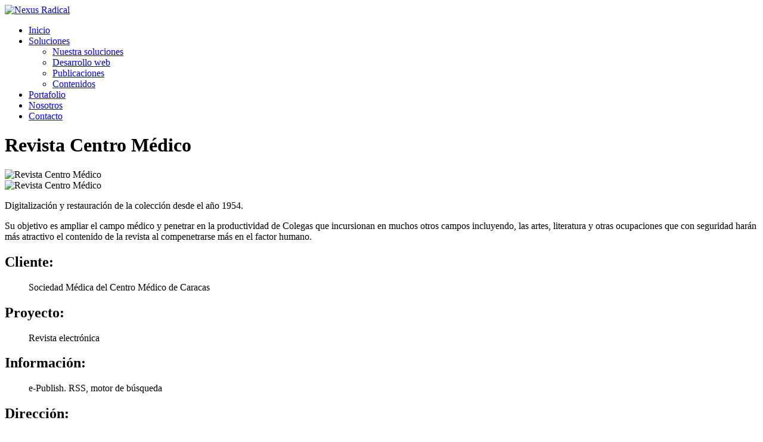

--- FILE ---
content_type: text/html
request_url: https://www.nexusradical.com/portafolio/publicaciones/cmc/
body_size: 3267
content:
<!DOCTYPE html>
<html lang="es">
  <head>
    
<meta charset="UTF-8"/>
<meta name="viewport" content="width=device-width, initial-scale=1, maximum-scale=1, user-scalable=no"/>
<meta property="fb:app_id" content="966242223397117"/><meta property="og:url" content="https://www.nexusradical.com/portafolio/publicaciones/cmc/"/>
<meta property="og:type" content="website"/>
<meta property="og:image" content="https://www.nexusradical.com/img/facebook.png"/>
<meta name="keywords" content="diseño desarrollo paginas web website seo html css javascript"/>
<meta name="dc.language" content="es"/>
<meta name="dc.source" content="https://www.nexusradical.com/"/>
<meta name="dc.relation" content="https://www.nexusradical.com/"/>
<meta name="dc.title" content="Nexus Radical - Soluciones en Diseño y Desarrollo web"/>
<meta name="dc.keywords" content="diseño desarrollo paginas web website seo html css javascript"/>
<meta name="dc.subject" content="Nexus Radical, C.A."/>
<meta name="dc.description" content="Diseño y Soluciones Web, Desarrollo de Páginas Web, Streaming de Video y Audio, e-commerce, e-publish, encuestas, Sistema de Noticias."/>
<link rel="image_src" href="/img/nexus-radical-isotipo.png"/>
<link rel="stylesheet" href="/css/styles.css?v1"/>
<link rel="shortcut icon" href="/favicon.ico"/>
<link rel="apple-touch-icon" href="/favicon-apple-touch-icon.png"/>    <title>Revista Centro Médico | Nexus Radical</title><meta property="og:title" content="Revista Centro Médico | Nexus Radical"/>
    <meta property="og:description" content="Su objetivo es ampliar el campo médico y penetrar en la productividad de Colegas que incursionan en muchos otros campos incluyendo, las artes, literatura y otras ocupaciones que con seguridad harán más atractivo el contenido de la revista al compenetrarse más en el factor humano."/>
    <meta name="description" content="Su objetivo es ampliar el campo médico y penetrar en la productividad de Colegas que incursionan en muchos otros campos incluyendo, las artes, literatura y otras ocupaciones que con seguridad harán más atractivo el contenido de la revista al compenetrarse más en el factor humano."/>
  </head>
  <body>
    <header>
  <div class="main-header">
    <div class="ed-container no-padding">
      <div class="ed-item movil-30 tablet-20"><a href="/"><img src="/img/nexus-radical.png" alt="Nexus Radical" class="logo"/></a></div>
      <div class="ed-item movil-70 tablet-80 main-end">
        <aside class="social desde-movil">
          <a href="https://www.facebook.com/nexusradical" target="_blank" class="icon-facebook"></a>
          <a href="https://twitter.com/nexusradical" target="_blank" class="icon-twitter"></a>
          <a href="https://www.linkedin.com/company/nexusradical" target="_blank" class="icon-linkedin"></a>
        </aside>
        <nav id="cssmenu">
          <ul class="derecha">
            <li class="active"><a href="/">Inicio</a></li>
            <li><a href="/soluciones/">Soluciones</a>
              <ul>
                <li><a href="/soluciones/">Nuestra soluciones</a></li>
                <li><a href="/soluciones/desarrollo/">Desarrollo web</a></li>
                <li><a href="/soluciones/publicaciones/">Publicaciones</a></li>
                <li><a href="/soluciones/contenidos/">Contenidos</a></li>
              </ul>
            </li>
            <li><a href="/portafolio/">Portafolio</a></li>
            <li><a href="/nosotros/">Nosotros</a></li>
            <li><a href="/contacto/">Contacto</a></li>
          </ul>
        </nav>
      </div>
    </div>
  </div>
</header>    <div class="top-content-background" style="background-image: url(/img/back-5.jpg);">
    <div class="ed-container top-content">
        <div class="ed-item">
            <h1>Revista Centro Médico</h1>
        </div>
    </div>
</div>

<div class="ed-container no-padding">
    <div class="ed-item imagen">
        <img src="/img/portafolio/publicaciones/cmc/top.jpg" alt="Revista Centro Médico">
    </div>
</div>
<div class="ed-container contenido">
    <div class="ed-item">

<div class="img-D"><img src="/img/portafolio/publicaciones/cmc/web.jpg" alt="Revista Centro Médico"></div>

<p>Digitalización y restauración de la colección desde el año 1954.</p>

<p>Su objetivo es ampliar el campo médico y penetrar en la productividad de Colegas que incursionan en muchos otros campos incluyendo, las artes, literatura y otras ocupaciones que con seguridad harán más atractivo el contenido de la revista al compenetrarse más en el factor humano.</p>

<h2>Cliente:</h2>
<ul>Sociedad Médica del Centro Médico de Caracas</ul>

<h2>Proyecto:</h2>
<ul>Revista electrónica</ul>

<h2>Información:</h2>
<ul>e-Publish. RSS, motor de búsqueda</ul>

<h2>Dirección:</h2>
<ul><a href="http://www.revistacentromedico.org/" target="_blank">www.revistacentromedico.org</a></ul>

    </div>
</div>
    
<footer>
  <nav>
    <div class="ed-container">
      <div class="ed-item movil-50 web-25">
        <h2>Nexus Radical, C.A.</h2>
        <hr/>
        <ul>
          <li><a href="/"><img src="/img/foot.png" alt="Nexus Radical"/></a></li>
          <li><span>Nexus Radical, C.A.</span></li>
          <li><span>RIF: J-30625153-7</span></li>
        </ul>
      </div>
      <div class="ed-item movil-50 web-25">
        <h2>Soluciones</h2>
        <hr/>
        <ul>
          <li class="icon-aceptar"><a href="/soluciones/"><span>Nuestras Soluciones</span></a></li>
          <li class="icon-aceptar"><a href="/soluciones/desarrollo/"><span>Diseño y Desarrollo Web</span></a></li>
          <li class="icon-aceptar"><a href="/soluciones/publicaciones/"><span>Sistema de Publicaciones</span></a></li>
          <li class="icon-aceptar"><a href="/soluciones/contenidos/"><span>Administración de contenidos</span></a></li>
        </ul>
      </div>
      <div class="ed-item movil-50 web-25">
        <h2>Portafolio</h2>
        <hr/>
        <ul>
          <li class="icon-aceptar"><a href="/portafolio/"><span>Industria y Comercio</span></a></li>
          <li class="icon-aceptar"><a href="/portafolio/"><span>Medios de Comunicación</span></a></li>
          <li class="icon-aceptar"><a href="/portafolio/"><span>Educación y ONG</span></a></li>
          <li class="icon-aceptar"><a href="/portafolio/"><span>Publicaciones</span></a></li>
        </ul>
      </div>
      <div class="ed-item movil-50 web-25">
        <h2>Contacto</h2>
        <hr/>
        <ul>
          <li class="icon-correo"><a href="/cdn-cgi/l/email-protection#95fcfbf3fad5fbf0ede0e6e7f4f1fcf6f4f9bbf6faf8"><span><span class="__cf_email__" data-cfemail="0f666169604f616a777a7c7d6e6b666c6e63216c6062">[email&#160;protected]</span></span></a></li>
        </ul>
        <aside class="social-s">
          <a href="https://www.facebook.com/nexusradical" target="_blank" class="icon-facebook"></a>
          <a href="https://twitter.com/nexusradical" target="_blank" class="icon-twitter"></a>
          <a href="https://www.linkedin.com/company/nexusradical" target="_blank" class="icon-linkedin"></a>
        </aside>
      </div>
    </div>
    <div class="ed-container">
      <div class="ed-item">
        <div class="copy">
          <p>® 2010 - Nexus Radical, C.A. / Todos los derechos reservados</p>
          <p>El nombre comercial y logotipo de Nexus Radical®, y el website nexusradical.com® son activos de marca registradas de Nexus Radical, C.A.<br>

          Los nombres comerciales y logotipos CONEXTRIS® y BLEESTY®, y los website conextris.com® y bleesty.com® son activos de marca registradas de Nexus Radical, C.A.</p>

          <!--Cualquier uso de los Activos de marca de Nexus Radical redunda únicamente en beneficio de Nexus Radical. Los terceros, incluidos los licenciatarios, nunca pueden reclamar derechos de propiedad sobre los Activos de marca de Nexus Radical, o marcas que sean confusamente similares a los Activos de marca de Nexus Radical, de ninguna manera, incluidas, entre otras, como marca comercial, marca de servicio, nombre o designación de la empresa, nombre de dominio, redes sociales. perfil de medios, o de cualquier otra manera.</br>

          Nexus Radical se reserva expresamente el derecho, a su exclusivo criterio, de rescindir, revocar, modificar o cambiar el permiso para usar sus Activos de marca en cualquier momento y se reserva expresamente el derecho de oponerse a cualquier uso o mal uso de sus Activos de marca en cualquier jurisdicción del mundo.</p-->

          <span><img src="/img/logo-isoc.png" alt="Internet Society"/><img src="/img/logo-cavedatos.png" alt="CAVEDATOS"/><img src="/img/logo-microsoft-partner-network.png" alt="Microsoft Partner Network"/><a href="https://safeweb.norton.com/report/show?url=https://www.nexusradical.com" target="_blank"><img src="/img/logo-norton-secure-site.png" alt="Norton Secure Site"/></a></span>
        </div>
      </div>
    </div>
  </nav>
</footer>    
<script data-cfasync="false" src="/cdn-cgi/scripts/5c5dd728/cloudflare-static/email-decode.min.js"></script><script src="/js/jquery.min.js"></script>
<script src="/js/scripts.js"></script>
<script>
  (function(i,s,o,g,r,a,m){i['GoogleAnalyticsObject']=r;i[r]=i[r]||function(){
  (i[r].q=i[r].q||[]).push(arguments)},i[r].l=1*new Date();a=s.createElement(o),
  m=s.getElementsByTagName(o)[0];a.async=1;a.src=g;m.parentNode.insertBefore(a,m)
  })(window,document,'script','/js/analytics.js','ga');
  
  ga('create', 'UA-2926531-49', 'auto');
  ga('send', 'pageview');
</script>

<!-- Google tag (gtag.js) -->
<script async src="https://www.googletagmanager.com/gtag/js?id=G-EPMJEEXQ0B"></script>
<script>
  window.dataLayer = window.dataLayer || [];
  function gtag(){dataLayer.push(arguments);}
  gtag('js', new Date());

  gtag('config', 'G-EPMJEEXQ0B');
</script>
    
  <script defer src="https://static.cloudflareinsights.com/beacon.min.js/vcd15cbe7772f49c399c6a5babf22c1241717689176015" integrity="sha512-ZpsOmlRQV6y907TI0dKBHq9Md29nnaEIPlkf84rnaERnq6zvWvPUqr2ft8M1aS28oN72PdrCzSjY4U6VaAw1EQ==" data-cf-beacon='{"version":"2024.11.0","token":"acc4e4785e654cfa894ccfb365ac5b42","r":1,"server_timing":{"name":{"cfCacheStatus":true,"cfEdge":true,"cfExtPri":true,"cfL4":true,"cfOrigin":true,"cfSpeedBrain":true},"location_startswith":null}}' crossorigin="anonymous"></script>
</body>
</html>